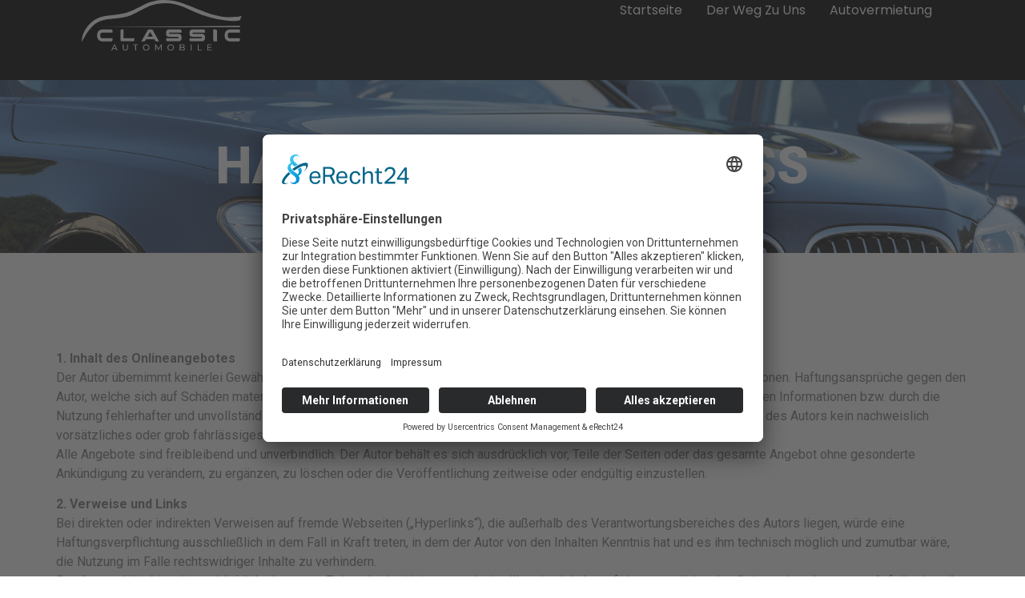

--- FILE ---
content_type: text/css
request_url: https://www.classic-automobile.eu/wp-content/uploads/elementor/css/post-179.css?ver=1727276251
body_size: 429
content:
.elementor-kit-179{--e-global-color-primary:#4EABE9;--e-global-color-secondary:#54595F;--e-global-color-text:#7A7A7A;--e-global-color-accent:#4EABE9;--e-global-color-028e4b7:#000000;--e-global-color-71e26b4:#FFFFFF;--e-global-color-0b802f1:#4D5052;--e-global-color-dc31b40:#242627;--e-global-color-9d2290b:#878D99;--e-global-color-456fc9a:#212126;--e-global-typography-primary-font-family:"Roboto";--e-global-typography-primary-font-weight:600;--e-global-typography-secondary-font-family:"Roboto Slab";--e-global-typography-secondary-font-weight:400;--e-global-typography-text-font-family:"Roboto";--e-global-typography-text-font-weight:400;--e-global-typography-accent-font-family:"Roboto";--e-global-typography-accent-font-weight:500;}.elementor-kit-179 a{color:var( --e-global-color-primary );}.elementor-kit-179 a:hover{color:var( --e-global-color-028e4b7 );}.elementor-section.elementor-section-boxed > .elementor-container{max-width:1140px;}.e-con{--container-max-width:1140px;}.elementor-widget:not(:last-child){margin-block-end:20px;}.elementor-element{--widgets-spacing:20px 20px;}{}h1.entry-title{display:var(--page-title-display);}.elementor-kit-179 e-page-transition{background-color:#FFBC7D;}.site-header{padding-inline-end:0px;padding-inline-start:0px;}@media(max-width:1024px){.elementor-section.elementor-section-boxed > .elementor-container{max-width:1024px;}.e-con{--container-max-width:1024px;}}@media(max-width:767px){.elementor-section.elementor-section-boxed > .elementor-container{max-width:767px;}.e-con{--container-max-width:767px;}}/* Start custom CSS */.nav-box-shadow{
    box-shadow: 0 2px 12px rgba(136, 136, 136, 0.1);
}

.button-min-width{
    min-width: 223px;
}

@media only screen and (max-width: 800px) {
  .car-slider-img img{
    max-height: 400px;
    width: 100%;
    object-fit: cover
}
}/* End custom CSS */

--- FILE ---
content_type: text/css
request_url: https://www.classic-automobile.eu/wp-content/uploads/elementor/css/post-113.css?ver=1727361246
body_size: 452
content:
.elementor-113 .elementor-element.elementor-element-47ab2a1{--display:flex;--min-height:30vh;--flex-direction:column;--container-widget-width:100%;--container-widget-height:initial;--container-widget-flex-grow:0;--container-widget-align-self:initial;--flex-wrap-mobile:wrap;--justify-content:center;--background-transition:0.3s;--overlay-opacity:0.5;}.elementor-113 .elementor-element.elementor-element-47ab2a1:not(.elementor-motion-effects-element-type-background), .elementor-113 .elementor-element.elementor-element-47ab2a1 > .elementor-motion-effects-container > .elementor-motion-effects-layer{background-image:url("https://www.classic-automobile.eu/wp-content/uploads/2016/09/7er.jpg");background-position:center center;background-repeat:no-repeat;background-size:cover;}.elementor-113 .elementor-element.elementor-element-47ab2a1::before, .elementor-113 .elementor-element.elementor-element-47ab2a1 > .elementor-background-video-container::before, .elementor-113 .elementor-element.elementor-element-47ab2a1 > .e-con-inner > .elementor-background-video-container::before, .elementor-113 .elementor-element.elementor-element-47ab2a1 > .elementor-background-slideshow::before, .elementor-113 .elementor-element.elementor-element-47ab2a1 > .e-con-inner > .elementor-background-slideshow::before, .elementor-113 .elementor-element.elementor-element-47ab2a1 > .elementor-motion-effects-container > .elementor-motion-effects-layer::before{--background-overlay:'';background-color:var( --e-global-color-028e4b7 );}.elementor-113 .elementor-element.elementor-element-47ab2a1, .elementor-113 .elementor-element.elementor-element-47ab2a1::before{--border-transition:0.3s;}.elementor-113 .elementor-element.elementor-element-d397fd7{text-align:center;}.elementor-113 .elementor-element.elementor-element-d397fd7 .elementor-heading-title{color:var( --e-global-color-71e26b4 );font-family:"Roboto", Sans-serif;font-size:4rem;font-weight:900;text-transform:uppercase;}.elementor-113 .elementor-element.elementor-element-9176368{--display:flex;--flex-direction:column;--container-widget-width:100%;--container-widget-height:initial;--container-widget-flex-grow:0;--container-widget-align-self:initial;--flex-wrap-mobile:wrap;--background-transition:0.3s;--padding-top:120px;--padding-bottom:120px;--padding-left:0px;--padding-right:0px;}:root{--page-title-display:none;}@media(max-width:1024px){.elementor-113 .elementor-element.elementor-element-d397fd7 .elementor-heading-title{font-size:3rem;}.elementor-113 .elementor-element.elementor-element-9176368{--padding-top:45px;--padding-bottom:45px;--padding-left:15px;--padding-right:15px;}}@media(min-width:1025px){.elementor-113 .elementor-element.elementor-element-47ab2a1:not(.elementor-motion-effects-element-type-background), .elementor-113 .elementor-element.elementor-element-47ab2a1 > .elementor-motion-effects-container > .elementor-motion-effects-layer{background-attachment:fixed;}}@media(max-width:767px){.elementor-113 .elementor-element.elementor-element-d397fd7{text-align:center;}.elementor-113 .elementor-element.elementor-element-d397fd7 .elementor-heading-title{font-size:1.5rem;}}

--- FILE ---
content_type: text/css
request_url: https://www.classic-automobile.eu/wp-content/uploads/elementor/css/post-186.css?ver=1727276252
body_size: 1044
content:
.elementor-186 .elementor-element.elementor-element-427d5c51{--display:flex;--min-height:100px;--flex-direction:row;--container-widget-width:calc( ( 1 - var( --container-widget-flex-grow ) ) * 100% );--container-widget-height:100%;--container-widget-flex-grow:1;--container-widget-align-self:stretch;--flex-wrap-mobile:wrap;--align-items:stretch;--gap:0px 0px;--background-transition:0.3s;--margin-top:0%;--margin-bottom:0%;--margin-left:0%;--margin-right:0%;--padding-top:0%;--padding-bottom:0%;--padding-left:8%;--padding-right:8%;--z-index:95;}.elementor-186 .elementor-element.elementor-element-427d5c51:not(.elementor-motion-effects-element-type-background), .elementor-186 .elementor-element.elementor-element-427d5c51 > .elementor-motion-effects-container > .elementor-motion-effects-layer{background-color:var( --e-global-color-028e4b7 );}.elementor-186 .elementor-element.elementor-element-427d5c51, .elementor-186 .elementor-element.elementor-element-427d5c51::before{--border-transition:0.3s;}.elementor-186 .elementor-element.elementor-element-447ee28{--display:flex;--flex-direction:column;--container-widget-width:100%;--container-widget-height:initial;--container-widget-flex-grow:0;--container-widget-align-self:initial;--flex-wrap-mobile:wrap;--justify-content:center;--gap:20px 20px;--background-transition:0.3s;--padding-top:0px;--padding-bottom:0px;--padding-left:0px;--padding-right:0px;}.elementor-186 .elementor-element.elementor-element-c0a60ab{text-align:left;}.elementor-186 .elementor-element.elementor-element-c0a60ab img{width:200px;}.elementor-186 .elementor-element.elementor-element-40fa8933{--display:flex;--flex-direction:row;--container-widget-width:calc( ( 1 - var( --container-widget-flex-grow ) ) * 100% );--container-widget-height:100%;--container-widget-flex-grow:1;--container-widget-align-self:stretch;--flex-wrap-mobile:wrap;--justify-content:flex-end;--align-items:center;--gap:20px 20px;--background-transition:0.3s;--padding-top:0%;--padding-bottom:0%;--padding-left:0%;--padding-right:0%;}.elementor-186 .elementor-element.elementor-element-62fe3e31 .elementor-menu-toggle{margin-left:auto;background-color:#02010100;}.elementor-186 .elementor-element.elementor-element-62fe3e31 .elementor-nav-menu .elementor-item{font-family:"Poppins", Sans-serif;font-size:16px;font-weight:400;text-transform:capitalize;font-style:normal;text-decoration:none;line-height:1em;letter-spacing:0px;word-spacing:0em;}.elementor-186 .elementor-element.elementor-element-62fe3e31 .elementor-nav-menu--main .elementor-item{color:var( --e-global-color-71e26b4 );fill:var( --e-global-color-71e26b4 );padding-left:0px;padding-right:0px;padding-top:5px;padding-bottom:5px;}.elementor-186 .elementor-element.elementor-element-62fe3e31 .elementor-nav-menu--main .elementor-item:hover,
					.elementor-186 .elementor-element.elementor-element-62fe3e31 .elementor-nav-menu--main .elementor-item.elementor-item-active,
					.elementor-186 .elementor-element.elementor-element-62fe3e31 .elementor-nav-menu--main .elementor-item.highlighted,
					.elementor-186 .elementor-element.elementor-element-62fe3e31 .elementor-nav-menu--main .elementor-item:focus{color:var( --e-global-color-71e26b4 );fill:var( --e-global-color-71e26b4 );}.elementor-186 .elementor-element.elementor-element-62fe3e31 .elementor-nav-menu--main:not(.e--pointer-framed) .elementor-item:before,
					.elementor-186 .elementor-element.elementor-element-62fe3e31 .elementor-nav-menu--main:not(.e--pointer-framed) .elementor-item:after{background-color:var( --e-global-color-primary );}.elementor-186 .elementor-element.elementor-element-62fe3e31 .e--pointer-framed .elementor-item:before,
					.elementor-186 .elementor-element.elementor-element-62fe3e31 .e--pointer-framed .elementor-item:after{border-color:var( --e-global-color-primary );}.elementor-186 .elementor-element.elementor-element-62fe3e31 .elementor-nav-menu--main .elementor-item.elementor-item-active{color:var( --e-global-color-71e26b4 );}.elementor-186 .elementor-element.elementor-element-62fe3e31 .elementor-nav-menu--main:not(.e--pointer-framed) .elementor-item.elementor-item-active:before,
					.elementor-186 .elementor-element.elementor-element-62fe3e31 .elementor-nav-menu--main:not(.e--pointer-framed) .elementor-item.elementor-item-active:after{background-color:var( --e-global-color-primary );}.elementor-186 .elementor-element.elementor-element-62fe3e31 .e--pointer-framed .elementor-item.elementor-item-active:before,
					.elementor-186 .elementor-element.elementor-element-62fe3e31 .e--pointer-framed .elementor-item.elementor-item-active:after{border-color:var( --e-global-color-primary );}.elementor-186 .elementor-element.elementor-element-62fe3e31 .e--pointer-framed .elementor-item:before{border-width:3px;}.elementor-186 .elementor-element.elementor-element-62fe3e31 .e--pointer-framed.e--animation-draw .elementor-item:before{border-width:0 0 3px 3px;}.elementor-186 .elementor-element.elementor-element-62fe3e31 .e--pointer-framed.e--animation-draw .elementor-item:after{border-width:3px 3px 0 0;}.elementor-186 .elementor-element.elementor-element-62fe3e31 .e--pointer-framed.e--animation-corners .elementor-item:before{border-width:3px 0 0 3px;}.elementor-186 .elementor-element.elementor-element-62fe3e31 .e--pointer-framed.e--animation-corners .elementor-item:after{border-width:0 3px 3px 0;}.elementor-186 .elementor-element.elementor-element-62fe3e31 .e--pointer-underline .elementor-item:after,
					 .elementor-186 .elementor-element.elementor-element-62fe3e31 .e--pointer-overline .elementor-item:before,
					 .elementor-186 .elementor-element.elementor-element-62fe3e31 .e--pointer-double-line .elementor-item:before,
					 .elementor-186 .elementor-element.elementor-element-62fe3e31 .e--pointer-double-line .elementor-item:after{height:3px;}.elementor-186 .elementor-element.elementor-element-62fe3e31{--e-nav-menu-horizontal-menu-item-margin:calc( 30px / 2 );}.elementor-186 .elementor-element.elementor-element-62fe3e31 .elementor-nav-menu--main:not(.elementor-nav-menu--layout-horizontal) .elementor-nav-menu > li:not(:last-child){margin-bottom:30px;}.elementor-186 .elementor-element.elementor-element-62fe3e31 .elementor-nav-menu--dropdown a, .elementor-186 .elementor-element.elementor-element-62fe3e31 .elementor-menu-toggle{color:#1C244B;}.elementor-186 .elementor-element.elementor-element-62fe3e31 .elementor-nav-menu--dropdown{background-color:#F3F5F8;}.elementor-186 .elementor-element.elementor-element-62fe3e31 .elementor-nav-menu--dropdown a:hover,
					.elementor-186 .elementor-element.elementor-element-62fe3e31 .elementor-nav-menu--dropdown a.elementor-item-active,
					.elementor-186 .elementor-element.elementor-element-62fe3e31 .elementor-nav-menu--dropdown a.highlighted{background-color:#F9FAFD;}.elementor-186 .elementor-element.elementor-element-62fe3e31 .elementor-nav-menu--dropdown a.elementor-item-active{background-color:#F9FAFD;}.elementor-186 .elementor-element.elementor-element-62fe3e31 .elementor-nav-menu--dropdown .elementor-item, .elementor-186 .elementor-element.elementor-element-62fe3e31 .elementor-nav-menu--dropdown  .elementor-sub-item{font-family:"Poppins", Sans-serif;font-size:16px;font-weight:400;text-transform:capitalize;font-style:normal;text-decoration:none;letter-spacing:0px;word-spacing:0em;}.elementor-186 .elementor-element.elementor-element-62fe3e31 div.elementor-menu-toggle{color:var( --e-global-color-71e26b4 );}.elementor-186 .elementor-element.elementor-element-62fe3e31 div.elementor-menu-toggle svg{fill:var( --e-global-color-71e26b4 );}@media(min-width:768px){.elementor-186 .elementor-element.elementor-element-40fa8933{--width:60%;}}@media(max-width:1024px){.elementor-186 .elementor-element.elementor-element-427d5c51{--min-height:85px;--padding-top:0%;--padding-bottom:0%;--padding-left:5%;--padding-right:5%;}.elementor-186 .elementor-element.elementor-element-c0a60ab img{height:54px;}.elementor-186 .elementor-element.elementor-element-62fe3e31 .elementor-nav-menu .elementor-item{font-size:14px;}.elementor-186 .elementor-element.elementor-element-62fe3e31 .elementor-nav-menu--dropdown .elementor-item, .elementor-186 .elementor-element.elementor-element-62fe3e31 .elementor-nav-menu--dropdown  .elementor-sub-item{font-size:14px;}}@media(max-width:767px){.elementor-186 .elementor-element.elementor-element-427d5c51{--min-height:65px;}.elementor-186 .elementor-element.elementor-element-447ee28{--width:90%;}.elementor-186 .elementor-element.elementor-element-c0a60ab{text-align:left;}.elementor-186 .elementor-element.elementor-element-c0a60ab img{width:42%;}.elementor-186 .elementor-element.elementor-element-40fa8933{--width:10%;}.elementor-186 .elementor-element.elementor-element-62fe3e31 .elementor-nav-menu--dropdown a{padding-top:14px;padding-bottom:14px;}.elementor-186 .elementor-element.elementor-element-62fe3e31 .elementor-nav-menu--main > .elementor-nav-menu > li > .elementor-nav-menu--dropdown, .elementor-186 .elementor-element.elementor-element-62fe3e31 .elementor-nav-menu__container.elementor-nav-menu--dropdown{margin-top:15px !important;}.elementor-186 .elementor-element.elementor-element-62fe3e31{--nav-menu-icon-size:20px;}}@media(max-width:1024px) and (min-width:768px){.elementor-186 .elementor-element.elementor-element-447ee28{--width:90%;}.elementor-186 .elementor-element.elementor-element-40fa8933{--width:10%;}}

--- FILE ---
content_type: text/css
request_url: https://www.classic-automobile.eu/wp-content/uploads/elementor/css/post-451.css?ver=1727276252
body_size: 605
content:
.elementor-451 .elementor-element.elementor-element-086b084{--display:flex;--flex-direction:row;--container-widget-width:initial;--container-widget-height:100%;--container-widget-flex-grow:1;--container-widget-align-self:stretch;--flex-wrap-mobile:wrap;--gap:0px 0px;--background-transition:0.3s;--padding-top:80px;--padding-bottom:80px;--padding-left:80px;--padding-right:80px;}.elementor-451 .elementor-element.elementor-element-086b084:not(.elementor-motion-effects-element-type-background), .elementor-451 .elementor-element.elementor-element-086b084 > .elementor-motion-effects-container > .elementor-motion-effects-layer{background-color:var( --e-global-color-456fc9a );}.elementor-451 .elementor-element.elementor-element-086b084, .elementor-451 .elementor-element.elementor-element-086b084::before{--border-transition:0.3s;}.elementor-451 .elementor-element.elementor-element-39e0681{--display:flex;--flex-direction:column;--container-widget-width:100%;--container-widget-height:initial;--container-widget-flex-grow:0;--container-widget-align-self:initial;--flex-wrap-mobile:wrap;--background-transition:0.3s;}.elementor-451 .elementor-element.elementor-element-f7da33f{text-align:left;}.elementor-451 .elementor-element.elementor-element-f7da33f img{width:200px;}.elementor-451 .elementor-element.elementor-element-67f3a94{--display:flex;--flex-direction:column;--container-widget-width:100%;--container-widget-height:initial;--container-widget-flex-grow:0;--container-widget-align-self:initial;--flex-wrap-mobile:wrap;--background-transition:0.3s;}.elementor-451 .elementor-element.elementor-element-cc57589 .elementor-icon-list-items:not(.elementor-inline-items) .elementor-icon-list-item:not(:last-child){padding-bottom:calc(8px/2);}.elementor-451 .elementor-element.elementor-element-cc57589 .elementor-icon-list-items:not(.elementor-inline-items) .elementor-icon-list-item:not(:first-child){margin-top:calc(8px/2);}.elementor-451 .elementor-element.elementor-element-cc57589 .elementor-icon-list-items.elementor-inline-items .elementor-icon-list-item{margin-right:calc(8px/2);margin-left:calc(8px/2);}.elementor-451 .elementor-element.elementor-element-cc57589 .elementor-icon-list-items.elementor-inline-items{margin-right:calc(-8px/2);margin-left:calc(-8px/2);}body.rtl .elementor-451 .elementor-element.elementor-element-cc57589 .elementor-icon-list-items.elementor-inline-items .elementor-icon-list-item:after{left:calc(-8px/2);}body:not(.rtl) .elementor-451 .elementor-element.elementor-element-cc57589 .elementor-icon-list-items.elementor-inline-items .elementor-icon-list-item:after{right:calc(-8px/2);}.elementor-451 .elementor-element.elementor-element-cc57589 .elementor-icon-list-icon i{color:var( --e-global-color-71e26b4 );transition:color 0.3s;}.elementor-451 .elementor-element.elementor-element-cc57589 .elementor-icon-list-icon svg{fill:var( --e-global-color-71e26b4 );transition:fill 0.3s;}.elementor-451 .elementor-element.elementor-element-cc57589{--e-icon-list-icon-size:14px;--icon-vertical-offset:0px;}.elementor-451 .elementor-element.elementor-element-cc57589 .elementor-icon-list-text{color:var( --e-global-color-71e26b4 );transition:color 0.3s;}.elementor-451 .elementor-element.elementor-element-cc57589 .elementor-icon-list-item:hover .elementor-icon-list-text{color:var( --e-global-color-accent );}.elementor-451 .elementor-element.elementor-element-6c4ec2b{--display:flex;--flex-direction:column;--container-widget-width:100%;--container-widget-height:initial;--container-widget-flex-grow:0;--container-widget-align-self:initial;--flex-wrap-mobile:wrap;--background-transition:0.3s;}.elementor-451 .elementor-element.elementor-element-24c5bdc .elementor-icon-list-items:not(.elementor-inline-items) .elementor-icon-list-item:not(:last-child){padding-bottom:calc(8px/2);}.elementor-451 .elementor-element.elementor-element-24c5bdc .elementor-icon-list-items:not(.elementor-inline-items) .elementor-icon-list-item:not(:first-child){margin-top:calc(8px/2);}.elementor-451 .elementor-element.elementor-element-24c5bdc .elementor-icon-list-items.elementor-inline-items .elementor-icon-list-item{margin-right:calc(8px/2);margin-left:calc(8px/2);}.elementor-451 .elementor-element.elementor-element-24c5bdc .elementor-icon-list-items.elementor-inline-items{margin-right:calc(-8px/2);margin-left:calc(-8px/2);}body.rtl .elementor-451 .elementor-element.elementor-element-24c5bdc .elementor-icon-list-items.elementor-inline-items .elementor-icon-list-item:after{left:calc(-8px/2);}body:not(.rtl) .elementor-451 .elementor-element.elementor-element-24c5bdc .elementor-icon-list-items.elementor-inline-items .elementor-icon-list-item:after{right:calc(-8px/2);}.elementor-451 .elementor-element.elementor-element-24c5bdc .elementor-icon-list-icon i{color:var( --e-global-color-71e26b4 );transition:color 0.3s;}.elementor-451 .elementor-element.elementor-element-24c5bdc .elementor-icon-list-icon svg{fill:var( --e-global-color-71e26b4 );transition:fill 0.3s;}.elementor-451 .elementor-element.elementor-element-24c5bdc{--e-icon-list-icon-size:14px;--icon-vertical-offset:0px;}.elementor-451 .elementor-element.elementor-element-24c5bdc .elementor-icon-list-text{color:var( --e-global-color-71e26b4 );transition:color 0.3s;}.elementor-451 .elementor-element.elementor-element-24c5bdc .elementor-icon-list-item:hover .elementor-icon-list-text{color:var( --e-global-color-accent );}.elementor-451 .elementor-element.elementor-element-e4a1944{--display:flex;--flex-direction:column;--container-widget-width:100%;--container-widget-height:initial;--container-widget-flex-grow:0;--container-widget-align-self:initial;--flex-wrap-mobile:wrap;--background-transition:0.3s;}.elementor-451 .elementor-element.elementor-element-665d7e0 .elementor-heading-title{color:var( --e-global-color-71e26b4 );}.elementor-451 .elementor-element.elementor-element-743c11e{color:var( --e-global-color-71e26b4 );}.elementor-451 .elementor-element.elementor-element-5f123bf{--display:flex;--flex-direction:row;--container-widget-width:initial;--container-widget-height:100%;--container-widget-flex-grow:1;--container-widget-align-self:stretch;--flex-wrap-mobile:wrap;--gap:0px 0px;--background-transition:0.3s;--padding-top:30px;--padding-bottom:30px;--padding-left:0px;--padding-right:0px;}.elementor-451 .elementor-element.elementor-element-5f123bf:not(.elementor-motion-effects-element-type-background), .elementor-451 .elementor-element.elementor-element-5f123bf > .elementor-motion-effects-container > .elementor-motion-effects-layer{background-color:#151518;}.elementor-451 .elementor-element.elementor-element-5f123bf, .elementor-451 .elementor-element.elementor-element-5f123bf::before{--border-transition:0.3s;}.elementor-451 .elementor-element.elementor-element-aaa285c{--display:flex;--flex-direction:column;--container-widget-width:100%;--container-widget-height:initial;--container-widget-flex-grow:0;--container-widget-align-self:initial;--flex-wrap-mobile:wrap;--background-transition:0.3s;}.elementor-451 .elementor-element.elementor-element-8ef994f{text-align:center;}.elementor-451 .elementor-element.elementor-element-8ef994f .elementor-heading-title{color:#AFAFAF;}@media(min-width:768px){.elementor-451 .elementor-element.elementor-element-39e0681{--width:50%;}.elementor-451 .elementor-element.elementor-element-67f3a94{--width:50%;}.elementor-451 .elementor-element.elementor-element-6c4ec2b{--width:50%;}.elementor-451 .elementor-element.elementor-element-e4a1944{--width:50%;}.elementor-451 .elementor-element.elementor-element-aaa285c{--width:100%;}}@media(max-width:767px){.elementor-451 .elementor-element.elementor-element-086b084{--padding-top:30px;--padding-bottom:30px;--padding-left:15px;--padding-right:15px;}}

--- FILE ---
content_type: image/svg+xml
request_url: https://www.classic-automobile.eu/wp-content/uploads/2024/03/classic-automobile-logo-white.svg.svg
body_size: 6942
content:
<svg xmlns="http://www.w3.org/2000/svg" id="Ebene_2" data-name="Ebene 2" viewBox="0 0 82.3 25.84"><defs><style>      .cls-1 {        fill: #fff;        stroke-width: 0px;      }    </style></defs><g id="Ebene_1-2" data-name="Ebene 1"><g><g><path class="cls-1" d="M15.17,25.8l1.43-3.15h.45l1.43,3.15h-.47l-1.27-2.9h.18l-1.27,2.9h-.46ZM15.78,25.02l.12-.36h1.77l.13.36h-2.03Z"></path><path class="cls-1" d="M22.44,25.84c-.42,0-.74-.12-.98-.36-.24-.24-.36-.58-.36-1.04v-1.79h.45v1.77c0,.35.08.61.23.77.16.16.37.24.66.24s.5-.08.66-.24c.15-.16.23-.42.23-.77v-1.77h.44v1.79c0,.46-.12.8-.35,1.04-.24.24-.56.36-.98.36Z"></path><path class="cls-1" d="M27.51,25.8v-2.76h-1.08v-.39h2.61v.39h-1.08v2.76h-.45Z"></path><path class="cls-1" d="M33.16,25.84c-.24,0-.46-.04-.67-.12-.21-.08-.38-.19-.53-.34s-.27-.32-.35-.51-.13-.41-.13-.64.04-.44.13-.64c.08-.19.2-.37.35-.51s.33-.26.53-.34.43-.12.67-.12.46.04.66.12c.2.08.38.19.53.34.15.15.27.32.35.51.08.2.12.41.12.64s-.04.45-.12.64c-.08.19-.2.37-.35.51s-.33.26-.53.34c-.2.08-.42.12-.66.12ZM33.16,25.44c.17,0,.34-.03.48-.09.15-.06.28-.14.39-.25s.2-.24.26-.38c.06-.15.09-.31.09-.48s-.03-.33-.09-.48c-.06-.15-.15-.28-.26-.39-.11-.11-.24-.19-.39-.25-.15-.06-.31-.09-.48-.09s-.34.03-.49.09c-.15.06-.28.14-.39.25-.11.11-.2.24-.26.39-.06.15-.09.31-.09.48s.03.33.09.48c.06.15.15.28.26.38s.24.19.39.25c.15.06.31.09.49.09Z"></path><path class="cls-1" d="M37.77,25.8v-3.15h.37l1.41,2.38h-.2l1.4-2.38h.37v3.15s-.43,0-.43,0v-2.47s.1,0,.1,0l-1.24,2.09h-.21l-1.25-2.09h.11v2.47h-.43Z"></path><path class="cls-1" d="M45.74,25.84c-.24,0-.46-.04-.67-.12-.21-.08-.38-.19-.53-.34s-.27-.32-.35-.51-.13-.41-.13-.64.04-.44.13-.64c.08-.19.2-.37.35-.51s.33-.26.53-.34.43-.12.67-.12.46.04.66.12c.2.08.38.19.53.34.15.15.27.32.35.51.08.2.12.41.12.64s-.04.45-.12.64c-.08.19-.2.37-.35.51s-.33.26-.53.34c-.2.08-.42.12-.66.12ZM45.74,25.44c.17,0,.34-.03.48-.09.15-.06.28-.14.39-.25s.2-.24.26-.38c.06-.15.09-.31.09-.48s-.03-.33-.09-.48c-.06-.15-.15-.28-.26-.39-.11-.11-.24-.19-.39-.25-.15-.06-.31-.09-.48-.09s-.34.03-.49.09c-.15.06-.28.14-.39.25-.11.11-.2.24-.26.39-.06.15-.09.31-.09.48s.03.33.09.48c.06.15.15.28.26.38s.24.19.39.25c.15.06.31.09.49.09Z"></path><path class="cls-1" d="M50.35,25.8v-3.15h1.41c.36,0,.64.07.84.22s.29.34.29.6c0,.17-.04.32-.12.43-.08.12-.18.21-.31.27-.13.06-.27.09-.42.09l.08-.13c.18,0,.34.03.48.09.14.06.25.16.33.28.08.12.12.27.12.45,0,.27-.1.48-.3.63-.2.15-.5.22-.9.22h-1.5ZM50.8,25.44h1.04c.25,0,.44-.04.57-.13.13-.08.2-.22.2-.4s-.07-.32-.2-.4c-.13-.08-.32-.13-.57-.13h-1.08v-.36h.96c.23,0,.41-.04.53-.13.13-.08.19-.21.19-.38s-.06-.29-.19-.38-.3-.13-.53-.13h-.92v2.42Z"></path><path class="cls-1" d="M56.01,25.8v-3.15h.45v3.15h-.45Z"></path><path class="cls-1" d="M59.66,25.8v-3.15h.45v2.76h1.71v.39h-2.16Z"></path><path class="cls-1" d="M65.04,25.41h1.84v.39h-2.29v-3.15h2.22v.39h-1.77v2.37ZM65,24.01h1.62v.38h-1.62v-.38Z"></path></g><g><path class="cls-1" d="M82.3,7.94c-.91.38-.16.38-3.13.66-2.87.27-5.07.2-7.92-.26-4.98-.8-10.96-3.38-15.65-5.25C50.41,1.02,47.58-.11,40.88,0c-2.54.05-6.79,1.26-8.99,2.46s-4.65,2.4-7.06,3.38c-4.4,1.78-9.17,1.75-13.78,2.57-3.23.58-6.05,2.56-8.05,5.12C1.23,15.82-.02,18.55,0,21.48c1.69-3.21,3.29-6.1,6.03-8.55,2.02-1.81,4.66-2.67,7.3-3.1,3.92-.63,8.04-.53,11.78-2.01,3.01-1.2,5.76-2.95,8.71-4.27,1.45-.65,3.03-1.26,4.61-1.52,10.03-1.65,14.89,2.3,22.22,5.08,5.79,2.2,13.09,4,19.24,3.48,0,0,1.42-.12,1.42-.12.32-.99.99-2.53.99-2.53Z"></path><g><path class="cls-1" d="M10.54,15.04h4.67c.22,0,.39.09.51.28.06.1.08.2.08.3v.99h-5.23c-.34,0-.61.14-.83.41-.14.18-.2.38-.2.61v.89c0,.27.09.5.28.71.09.08.16.14.22.17.05.04.11.06.17.08.12.04.21.06.28.06h5.3v1.01c0,.16-.07.31-.21.44-.11.08-.23.13-.37.13h-4.68c-.53,0-1.03-.16-1.5-.49-.08-.06-.19-.15-.33-.28-.15-.16-.25-.29-.3-.38-.09-.13-.15-.25-.2-.35-.16-.34-.24-.71-.24-1.13v-.8c0-.46.1-.87.3-1.23.05-.11.12-.22.21-.36.02-.03.05-.06.07-.09.04-.05.09-.11.15-.17.15-.15.28-.25.38-.31.16-.12.32-.21.48-.28.33-.13.66-.2.99-.2Z"></path><path class="cls-1" d="M20.51,15.04h1.01s0,.03,0,.04c0,0,0,.01,0,.01v4.19h0s0,0,0,0c0,0,0,.01,0,.01v.23h5.58v.96c0,.27-.12.46-.37.57-.07.02-.13.04-.2.04h-6.01c-.2,0-.36-.09-.48-.26-.05-.08-.08-.16-.09-.24v-5.01c0-.14.05-.27.16-.39.12-.11.25-.17.4-.17Z"></path><path class="cls-1" d="M34.57,15.04h1.28c.26,0,.48.11.65.32.05.06.1.16.17.3.01.02.02.04.03.05.03.04.25.43.67,1.18.12.21.26.45.41.72.96,1.69,1.45,2.55,1.47,2.59l.51.91h-1.34c-.35,0-.62-.17-.78-.5-.12-.2-.21-.35-.26-.45-.05-.08-.07-.13-.08-.14h-4.17s-.01,0-.02,0-.01.02-.02.04l-.39.69c-.18.24-.41.36-.71.36h-1.33s0,0,0,0h0c.64-1.14,1.2-2.13,1.68-2.96.38-.67.68-1.2.92-1.61.36-.64.55-.97.57-.99.05-.09.1-.16.15-.23.17-.18.37-.27.6-.27ZM35.21,16.33l-1.36,2.4h2.73c-.89-1.56-1.35-2.36-1.36-2.4Z"></path><path class="cls-1" d="M45.08,15.04h5.54c.15,0,.29.05.43.15.17.15.26.34.26.57v.85h0c-.41,0-1.27,0-2.58,0-1.04,0-1.84,0-2.41,0-.6,0-1,0-1.22,0-.04,0-.08.01-.12.04-.03.03-.04.07-.04.13v.33c0,.08.03.13.1.16,0,0,.02,0,.02,0,0,0,.01,0,.02,0,1.32,0,2.07,0,2.26,0,.05,0,.13,0,.25,0,.34,0,.99,0,1.95,0h.04c.12,0,.29.02.5.05.15.03.28.06.38.1.31.12.54.31.67.58.12.23.18.52.18.86v.62c0,.62-.18,1.05-.54,1.3-.29.21-.73.31-1.31.31h-5.39c-.2,0-.38-.09-.53-.26-.11-.13-.16-.28-.16-.45v-.86h6.14c.07,0,.12-.03.14-.1,0,0,0-.02.01-.03,0,0,0-.01,0-.02v-.46c0-.06-.03-.1-.1-.13-.02,0-.04,0-.05,0h-4.41c-.7,0-1.18-.17-1.44-.52-.05-.06-.09-.12-.11-.18-.03-.06-.06-.12-.08-.21-.02-.08-.04-.17-.06-.28-.02-.12-.03-.29-.03-.53v-.03c0-.56.05-.95.14-1.16.05-.14.13-.28.25-.4.06-.07.12-.12.17-.15.17-.12.36-.2.57-.24.18-.04.37-.07.58-.07Z"></path><path class="cls-1" d="M57.11,15.04h5.54c.15,0,.29.05.43.15.17.15.26.34.26.57v.85h0c-.41,0-1.27,0-2.58,0-1.04,0-1.84,0-2.41,0-.6,0-1,0-1.22,0-.04,0-.08.01-.12.04-.03.03-.04.07-.04.13v.33c0,.08.03.13.1.16,0,0,.02,0,.02,0,0,0,.01,0,.02,0,1.32,0,2.07,0,2.26,0,.05,0,.13,0,.25,0,.34,0,.99,0,1.95,0h.04c.12,0,.29.02.5.05.15.03.28.06.38.1.31.12.54.31.67.58.12.23.18.52.18.86v.62c0,.62-.18,1.05-.54,1.3-.29.21-.73.31-1.31.31h-5.39c-.2,0-.38-.09-.53-.26-.11-.13-.16-.28-.16-.45v-.86h6.14c.07,0,.12-.03.14-.1,0,0,0-.02.01-.03,0,0,0-.01,0-.02v-.46c0-.06-.03-.1-.1-.13-.02,0-.04,0-.05,0h-4.41c-.7,0-1.18-.17-1.44-.52-.05-.06-.09-.12-.11-.18-.03-.06-.06-.12-.08-.21-.02-.08-.04-.17-.06-.28-.02-.12-.03-.29-.03-.53v-.03c0-.56.05-.95.14-1.16.05-.14.13-.28.25-.4.06-.07.12-.12.17-.15.17-.12.36-.2.57-.24.18-.04.37-.07.58-.07Z"></path><path class="cls-1" d="M67.64,15.04h1.28c.23,0,.4.1.52.3.05.08.07.19.07.31v5.46h-1.31c-.14,0-.28-.06-.4-.18-.11-.11-.16-.25-.16-.42v-5.47Z"></path><path class="cls-1" d="M76.09,15.04h4.67c.21,0,.38.09.51.28.06.1.08.2.08.3v.99h-5.23c-.34,0-.61.14-.83.41-.14.18-.21.38-.21.61v.89c0,.27.09.5.28.71.09.08.16.14.22.17.05.04.11.06.17.08.12.04.21.06.28.06h5.3v1.01c0,.16-.07.31-.21.44-.11.08-.23.13-.37.13h-4.68c-.54,0-1.03-.16-1.5-.49-.08-.06-.19-.15-.33-.28-.15-.16-.25-.29-.3-.38-.09-.13-.15-.25-.2-.35-.16-.34-.24-.71-.24-1.13v-.8c0-.46.1-.87.3-1.23.05-.11.12-.22.21-.36.02-.03.05-.06.07-.09.04-.05.09-.11.15-.17.15-.15.28-.25.37-.31.16-.12.32-.21.48-.28.33-.13.66-.2.99-.2Z"></path></g><polygon class="cls-1" points="81.33 13.93 8.17 13.93 8.17 13.93 81.33 13.2 81.33 13.93"></polygon></g></g></g></svg>